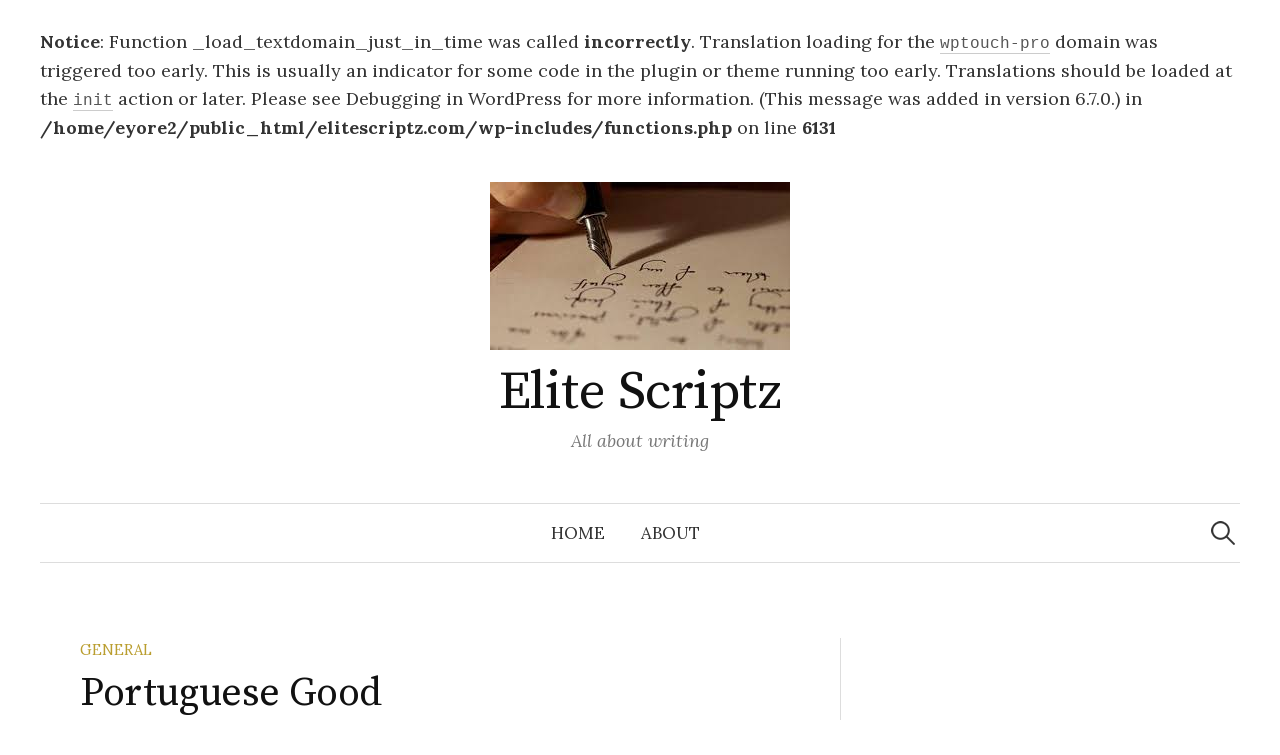

--- FILE ---
content_type: text/html; charset=UTF-8
request_url: http://www.elitescriptz.com/portuguese-good/
body_size: 10910
content:
<br />
<b>Notice</b>:  Function _load_textdomain_just_in_time was called <strong>incorrectly</strong>. Translation loading for the <code>wptouch-pro</code> domain was triggered too early. This is usually an indicator for some code in the plugin or theme running too early. Translations should be loaded at the <code>init</code> action or later. Please see <a href="https://developer.wordpress.org/advanced-administration/debug/debug-wordpress/">Debugging in WordPress</a> for more information. (This message was added in version 6.7.0.) in <b>/home/eyore2/public_html/elitescriptz.com/wp-includes/functions.php</b> on line <b>6131</b><br />
<!DOCTYPE html>
<html lang="en-US">
<head>
<meta charset="UTF-8">
<meta name="viewport" content="width=device-width, initial-scale=1">
<link rel="pingback" href="http://www.elitescriptz.com/xmlrpc.php">
<title>Portuguese Good &#8211; Elite Scriptz</title>
<meta name='robots' content='max-image-preview:large' />
<link rel='dns-prefetch' href='//fonts.googleapis.com' />
<link rel="alternate" type="application/rss+xml" title="Elite Scriptz &raquo; Feed" href="http://www.elitescriptz.com/feed/" />
<link rel="alternate" type="application/rss+xml" title="Elite Scriptz &raquo; Comments Feed" href="http://www.elitescriptz.com/comments/feed/" />
<link rel="alternate" title="oEmbed (JSON)" type="application/json+oembed" href="http://www.elitescriptz.com/wp-json/oembed/1.0/embed?url=http%3A%2F%2Fwww.elitescriptz.com%2Fportuguese-good%2F" />
<link rel="alternate" title="oEmbed (XML)" type="text/xml+oembed" href="http://www.elitescriptz.com/wp-json/oembed/1.0/embed?url=http%3A%2F%2Fwww.elitescriptz.com%2Fportuguese-good%2F&#038;format=xml" />
<style id='wp-img-auto-sizes-contain-inline-css' type='text/css'>
img:is([sizes=auto i],[sizes^="auto," i]){contain-intrinsic-size:3000px 1500px}
/*# sourceURL=wp-img-auto-sizes-contain-inline-css */
</style>
<style id='wp-emoji-styles-inline-css' type='text/css'>

	img.wp-smiley, img.emoji {
		display: inline !important;
		border: none !important;
		box-shadow: none !important;
		height: 1em !important;
		width: 1em !important;
		margin: 0 0.07em !important;
		vertical-align: -0.1em !important;
		background: none !important;
		padding: 0 !important;
	}
/*# sourceURL=wp-emoji-styles-inline-css */
</style>
<style id='wp-block-library-inline-css' type='text/css'>
:root{--wp-block-synced-color:#7a00df;--wp-block-synced-color--rgb:122,0,223;--wp-bound-block-color:var(--wp-block-synced-color);--wp-editor-canvas-background:#ddd;--wp-admin-theme-color:#007cba;--wp-admin-theme-color--rgb:0,124,186;--wp-admin-theme-color-darker-10:#006ba1;--wp-admin-theme-color-darker-10--rgb:0,107,160.5;--wp-admin-theme-color-darker-20:#005a87;--wp-admin-theme-color-darker-20--rgb:0,90,135;--wp-admin-border-width-focus:2px}@media (min-resolution:192dpi){:root{--wp-admin-border-width-focus:1.5px}}.wp-element-button{cursor:pointer}:root .has-very-light-gray-background-color{background-color:#eee}:root .has-very-dark-gray-background-color{background-color:#313131}:root .has-very-light-gray-color{color:#eee}:root .has-very-dark-gray-color{color:#313131}:root .has-vivid-green-cyan-to-vivid-cyan-blue-gradient-background{background:linear-gradient(135deg,#00d084,#0693e3)}:root .has-purple-crush-gradient-background{background:linear-gradient(135deg,#34e2e4,#4721fb 50%,#ab1dfe)}:root .has-hazy-dawn-gradient-background{background:linear-gradient(135deg,#faaca8,#dad0ec)}:root .has-subdued-olive-gradient-background{background:linear-gradient(135deg,#fafae1,#67a671)}:root .has-atomic-cream-gradient-background{background:linear-gradient(135deg,#fdd79a,#004a59)}:root .has-nightshade-gradient-background{background:linear-gradient(135deg,#330968,#31cdcf)}:root .has-midnight-gradient-background{background:linear-gradient(135deg,#020381,#2874fc)}:root{--wp--preset--font-size--normal:16px;--wp--preset--font-size--huge:42px}.has-regular-font-size{font-size:1em}.has-larger-font-size{font-size:2.625em}.has-normal-font-size{font-size:var(--wp--preset--font-size--normal)}.has-huge-font-size{font-size:var(--wp--preset--font-size--huge)}.has-text-align-center{text-align:center}.has-text-align-left{text-align:left}.has-text-align-right{text-align:right}.has-fit-text{white-space:nowrap!important}#end-resizable-editor-section{display:none}.aligncenter{clear:both}.items-justified-left{justify-content:flex-start}.items-justified-center{justify-content:center}.items-justified-right{justify-content:flex-end}.items-justified-space-between{justify-content:space-between}.screen-reader-text{border:0;clip-path:inset(50%);height:1px;margin:-1px;overflow:hidden;padding:0;position:absolute;width:1px;word-wrap:normal!important}.screen-reader-text:focus{background-color:#ddd;clip-path:none;color:#444;display:block;font-size:1em;height:auto;left:5px;line-height:normal;padding:15px 23px 14px;text-decoration:none;top:5px;width:auto;z-index:100000}html :where(.has-border-color){border-style:solid}html :where([style*=border-top-color]){border-top-style:solid}html :where([style*=border-right-color]){border-right-style:solid}html :where([style*=border-bottom-color]){border-bottom-style:solid}html :where([style*=border-left-color]){border-left-style:solid}html :where([style*=border-width]){border-style:solid}html :where([style*=border-top-width]){border-top-style:solid}html :where([style*=border-right-width]){border-right-style:solid}html :where([style*=border-bottom-width]){border-bottom-style:solid}html :where([style*=border-left-width]){border-left-style:solid}html :where(img[class*=wp-image-]){height:auto;max-width:100%}:where(figure){margin:0 0 1em}html :where(.is-position-sticky){--wp-admin--admin-bar--position-offset:var(--wp-admin--admin-bar--height,0px)}@media screen and (max-width:600px){html :where(.is-position-sticky){--wp-admin--admin-bar--position-offset:0px}}

/*# sourceURL=wp-block-library-inline-css */
</style><style id='global-styles-inline-css' type='text/css'>
:root{--wp--preset--aspect-ratio--square: 1;--wp--preset--aspect-ratio--4-3: 4/3;--wp--preset--aspect-ratio--3-4: 3/4;--wp--preset--aspect-ratio--3-2: 3/2;--wp--preset--aspect-ratio--2-3: 2/3;--wp--preset--aspect-ratio--16-9: 16/9;--wp--preset--aspect-ratio--9-16: 9/16;--wp--preset--color--black: #000000;--wp--preset--color--cyan-bluish-gray: #abb8c3;--wp--preset--color--white: #ffffff;--wp--preset--color--pale-pink: #f78da7;--wp--preset--color--vivid-red: #cf2e2e;--wp--preset--color--luminous-vivid-orange: #ff6900;--wp--preset--color--luminous-vivid-amber: #fcb900;--wp--preset--color--light-green-cyan: #7bdcb5;--wp--preset--color--vivid-green-cyan: #00d084;--wp--preset--color--pale-cyan-blue: #8ed1fc;--wp--preset--color--vivid-cyan-blue: #0693e3;--wp--preset--color--vivid-purple: #9b51e0;--wp--preset--gradient--vivid-cyan-blue-to-vivid-purple: linear-gradient(135deg,rgb(6,147,227) 0%,rgb(155,81,224) 100%);--wp--preset--gradient--light-green-cyan-to-vivid-green-cyan: linear-gradient(135deg,rgb(122,220,180) 0%,rgb(0,208,130) 100%);--wp--preset--gradient--luminous-vivid-amber-to-luminous-vivid-orange: linear-gradient(135deg,rgb(252,185,0) 0%,rgb(255,105,0) 100%);--wp--preset--gradient--luminous-vivid-orange-to-vivid-red: linear-gradient(135deg,rgb(255,105,0) 0%,rgb(207,46,46) 100%);--wp--preset--gradient--very-light-gray-to-cyan-bluish-gray: linear-gradient(135deg,rgb(238,238,238) 0%,rgb(169,184,195) 100%);--wp--preset--gradient--cool-to-warm-spectrum: linear-gradient(135deg,rgb(74,234,220) 0%,rgb(151,120,209) 20%,rgb(207,42,186) 40%,rgb(238,44,130) 60%,rgb(251,105,98) 80%,rgb(254,248,76) 100%);--wp--preset--gradient--blush-light-purple: linear-gradient(135deg,rgb(255,206,236) 0%,rgb(152,150,240) 100%);--wp--preset--gradient--blush-bordeaux: linear-gradient(135deg,rgb(254,205,165) 0%,rgb(254,45,45) 50%,rgb(107,0,62) 100%);--wp--preset--gradient--luminous-dusk: linear-gradient(135deg,rgb(255,203,112) 0%,rgb(199,81,192) 50%,rgb(65,88,208) 100%);--wp--preset--gradient--pale-ocean: linear-gradient(135deg,rgb(255,245,203) 0%,rgb(182,227,212) 50%,rgb(51,167,181) 100%);--wp--preset--gradient--electric-grass: linear-gradient(135deg,rgb(202,248,128) 0%,rgb(113,206,126) 100%);--wp--preset--gradient--midnight: linear-gradient(135deg,rgb(2,3,129) 0%,rgb(40,116,252) 100%);--wp--preset--font-size--small: 13px;--wp--preset--font-size--medium: 20px;--wp--preset--font-size--large: 36px;--wp--preset--font-size--x-large: 42px;--wp--preset--spacing--20: 0.44rem;--wp--preset--spacing--30: 0.67rem;--wp--preset--spacing--40: 1rem;--wp--preset--spacing--50: 1.5rem;--wp--preset--spacing--60: 2.25rem;--wp--preset--spacing--70: 3.38rem;--wp--preset--spacing--80: 5.06rem;--wp--preset--shadow--natural: 6px 6px 9px rgba(0, 0, 0, 0.2);--wp--preset--shadow--deep: 12px 12px 50px rgba(0, 0, 0, 0.4);--wp--preset--shadow--sharp: 6px 6px 0px rgba(0, 0, 0, 0.2);--wp--preset--shadow--outlined: 6px 6px 0px -3px rgb(255, 255, 255), 6px 6px rgb(0, 0, 0);--wp--preset--shadow--crisp: 6px 6px 0px rgb(0, 0, 0);}:where(.is-layout-flex){gap: 0.5em;}:where(.is-layout-grid){gap: 0.5em;}body .is-layout-flex{display: flex;}.is-layout-flex{flex-wrap: wrap;align-items: center;}.is-layout-flex > :is(*, div){margin: 0;}body .is-layout-grid{display: grid;}.is-layout-grid > :is(*, div){margin: 0;}:where(.wp-block-columns.is-layout-flex){gap: 2em;}:where(.wp-block-columns.is-layout-grid){gap: 2em;}:where(.wp-block-post-template.is-layout-flex){gap: 1.25em;}:where(.wp-block-post-template.is-layout-grid){gap: 1.25em;}.has-black-color{color: var(--wp--preset--color--black) !important;}.has-cyan-bluish-gray-color{color: var(--wp--preset--color--cyan-bluish-gray) !important;}.has-white-color{color: var(--wp--preset--color--white) !important;}.has-pale-pink-color{color: var(--wp--preset--color--pale-pink) !important;}.has-vivid-red-color{color: var(--wp--preset--color--vivid-red) !important;}.has-luminous-vivid-orange-color{color: var(--wp--preset--color--luminous-vivid-orange) !important;}.has-luminous-vivid-amber-color{color: var(--wp--preset--color--luminous-vivid-amber) !important;}.has-light-green-cyan-color{color: var(--wp--preset--color--light-green-cyan) !important;}.has-vivid-green-cyan-color{color: var(--wp--preset--color--vivid-green-cyan) !important;}.has-pale-cyan-blue-color{color: var(--wp--preset--color--pale-cyan-blue) !important;}.has-vivid-cyan-blue-color{color: var(--wp--preset--color--vivid-cyan-blue) !important;}.has-vivid-purple-color{color: var(--wp--preset--color--vivid-purple) !important;}.has-black-background-color{background-color: var(--wp--preset--color--black) !important;}.has-cyan-bluish-gray-background-color{background-color: var(--wp--preset--color--cyan-bluish-gray) !important;}.has-white-background-color{background-color: var(--wp--preset--color--white) !important;}.has-pale-pink-background-color{background-color: var(--wp--preset--color--pale-pink) !important;}.has-vivid-red-background-color{background-color: var(--wp--preset--color--vivid-red) !important;}.has-luminous-vivid-orange-background-color{background-color: var(--wp--preset--color--luminous-vivid-orange) !important;}.has-luminous-vivid-amber-background-color{background-color: var(--wp--preset--color--luminous-vivid-amber) !important;}.has-light-green-cyan-background-color{background-color: var(--wp--preset--color--light-green-cyan) !important;}.has-vivid-green-cyan-background-color{background-color: var(--wp--preset--color--vivid-green-cyan) !important;}.has-pale-cyan-blue-background-color{background-color: var(--wp--preset--color--pale-cyan-blue) !important;}.has-vivid-cyan-blue-background-color{background-color: var(--wp--preset--color--vivid-cyan-blue) !important;}.has-vivid-purple-background-color{background-color: var(--wp--preset--color--vivid-purple) !important;}.has-black-border-color{border-color: var(--wp--preset--color--black) !important;}.has-cyan-bluish-gray-border-color{border-color: var(--wp--preset--color--cyan-bluish-gray) !important;}.has-white-border-color{border-color: var(--wp--preset--color--white) !important;}.has-pale-pink-border-color{border-color: var(--wp--preset--color--pale-pink) !important;}.has-vivid-red-border-color{border-color: var(--wp--preset--color--vivid-red) !important;}.has-luminous-vivid-orange-border-color{border-color: var(--wp--preset--color--luminous-vivid-orange) !important;}.has-luminous-vivid-amber-border-color{border-color: var(--wp--preset--color--luminous-vivid-amber) !important;}.has-light-green-cyan-border-color{border-color: var(--wp--preset--color--light-green-cyan) !important;}.has-vivid-green-cyan-border-color{border-color: var(--wp--preset--color--vivid-green-cyan) !important;}.has-pale-cyan-blue-border-color{border-color: var(--wp--preset--color--pale-cyan-blue) !important;}.has-vivid-cyan-blue-border-color{border-color: var(--wp--preset--color--vivid-cyan-blue) !important;}.has-vivid-purple-border-color{border-color: var(--wp--preset--color--vivid-purple) !important;}.has-vivid-cyan-blue-to-vivid-purple-gradient-background{background: var(--wp--preset--gradient--vivid-cyan-blue-to-vivid-purple) !important;}.has-light-green-cyan-to-vivid-green-cyan-gradient-background{background: var(--wp--preset--gradient--light-green-cyan-to-vivid-green-cyan) !important;}.has-luminous-vivid-amber-to-luminous-vivid-orange-gradient-background{background: var(--wp--preset--gradient--luminous-vivid-amber-to-luminous-vivid-orange) !important;}.has-luminous-vivid-orange-to-vivid-red-gradient-background{background: var(--wp--preset--gradient--luminous-vivid-orange-to-vivid-red) !important;}.has-very-light-gray-to-cyan-bluish-gray-gradient-background{background: var(--wp--preset--gradient--very-light-gray-to-cyan-bluish-gray) !important;}.has-cool-to-warm-spectrum-gradient-background{background: var(--wp--preset--gradient--cool-to-warm-spectrum) !important;}.has-blush-light-purple-gradient-background{background: var(--wp--preset--gradient--blush-light-purple) !important;}.has-blush-bordeaux-gradient-background{background: var(--wp--preset--gradient--blush-bordeaux) !important;}.has-luminous-dusk-gradient-background{background: var(--wp--preset--gradient--luminous-dusk) !important;}.has-pale-ocean-gradient-background{background: var(--wp--preset--gradient--pale-ocean) !important;}.has-electric-grass-gradient-background{background: var(--wp--preset--gradient--electric-grass) !important;}.has-midnight-gradient-background{background: var(--wp--preset--gradient--midnight) !important;}.has-small-font-size{font-size: var(--wp--preset--font-size--small) !important;}.has-medium-font-size{font-size: var(--wp--preset--font-size--medium) !important;}.has-large-font-size{font-size: var(--wp--preset--font-size--large) !important;}.has-x-large-font-size{font-size: var(--wp--preset--font-size--x-large) !important;}
/*# sourceURL=global-styles-inline-css */
</style>

<style id='classic-theme-styles-inline-css' type='text/css'>
/*! This file is auto-generated */
.wp-block-button__link{color:#fff;background-color:#32373c;border-radius:9999px;box-shadow:none;text-decoration:none;padding:calc(.667em + 2px) calc(1.333em + 2px);font-size:1.125em}.wp-block-file__button{background:#32373c;color:#fff;text-decoration:none}
/*# sourceURL=/wp-includes/css/classic-themes.min.css */
</style>
<link rel='stylesheet' id='graphy-font-css' href='https://fonts.googleapis.com/css?family=Source+Serif+Pro%3A400%7CLora%3A400%2C400italic%2C700&#038;subset=latin%2Clatin-ext' type='text/css' media='all' />
<link rel='stylesheet' id='genericons-css' href='http://www.elitescriptz.com/wp-content/themes/graphy/genericons/genericons.css?ver=3.4.1' type='text/css' media='all' />
<link rel='stylesheet' id='normalize-css' href='http://www.elitescriptz.com/wp-content/themes/graphy/css/normalize.css?ver=4.1.1' type='text/css' media='all' />
<link rel='stylesheet' id='graphy-style-css' href='http://www.elitescriptz.com/wp-content/themes/graphy/style.css?ver=2.3.2' type='text/css' media='all' />
<script type="text/javascript" src="http://www.elitescriptz.com/wp-includes/js/jquery/jquery.min.js?ver=3.7.1" id="jquery-core-js"></script>
<script type="text/javascript" src="http://www.elitescriptz.com/wp-includes/js/jquery/jquery-migrate.min.js?ver=3.4.1" id="jquery-migrate-js"></script>
<link rel="https://api.w.org/" href="http://www.elitescriptz.com/wp-json/" /><link rel="alternate" title="JSON" type="application/json" href="http://www.elitescriptz.com/wp-json/wp/v2/posts/1643" /><meta name="generator" content="WordPress 6.9" />
<link rel="canonical" href="http://www.elitescriptz.com/portuguese-good/" />
<link rel='shortlink' href='http://www.elitescriptz.com/?p=1643' />
<style data-context="foundation-flickity-css">/*! Flickity v2.0.2
http://flickity.metafizzy.co
---------------------------------------------- */.flickity-enabled{position:relative}.flickity-enabled:focus{outline:0}.flickity-viewport{overflow:hidden;position:relative;height:100%}.flickity-slider{position:absolute;width:100%;height:100%}.flickity-enabled.is-draggable{-webkit-tap-highlight-color:transparent;tap-highlight-color:transparent;-webkit-user-select:none;-moz-user-select:none;-ms-user-select:none;user-select:none}.flickity-enabled.is-draggable .flickity-viewport{cursor:move;cursor:-webkit-grab;cursor:grab}.flickity-enabled.is-draggable .flickity-viewport.is-pointer-down{cursor:-webkit-grabbing;cursor:grabbing}.flickity-prev-next-button{position:absolute;top:50%;width:44px;height:44px;border:none;border-radius:50%;background:#fff;background:hsla(0,0%,100%,.75);cursor:pointer;-webkit-transform:translateY(-50%);transform:translateY(-50%)}.flickity-prev-next-button:hover{background:#fff}.flickity-prev-next-button:focus{outline:0;box-shadow:0 0 0 5px #09f}.flickity-prev-next-button:active{opacity:.6}.flickity-prev-next-button.previous{left:10px}.flickity-prev-next-button.next{right:10px}.flickity-rtl .flickity-prev-next-button.previous{left:auto;right:10px}.flickity-rtl .flickity-prev-next-button.next{right:auto;left:10px}.flickity-prev-next-button:disabled{opacity:.3;cursor:auto}.flickity-prev-next-button svg{position:absolute;left:20%;top:20%;width:60%;height:60%}.flickity-prev-next-button .arrow{fill:#333}.flickity-page-dots{position:absolute;width:100%;bottom:-25px;padding:0;margin:0;list-style:none;text-align:center;line-height:1}.flickity-rtl .flickity-page-dots{direction:rtl}.flickity-page-dots .dot{display:inline-block;width:10px;height:10px;margin:0 8px;background:#333;border-radius:50%;opacity:.25;cursor:pointer}.flickity-page-dots .dot.is-selected{opacity:1}</style><style data-context="foundation-slideout-css">.slideout-menu{position:fixed;left:0;top:0;bottom:0;right:auto;z-index:0;width:256px;overflow-y:auto;-webkit-overflow-scrolling:touch;display:none}.slideout-menu.pushit-right{left:auto;right:0}.slideout-panel{position:relative;z-index:1;will-change:transform}.slideout-open,.slideout-open .slideout-panel,.slideout-open body{overflow:hidden}.slideout-open .slideout-menu{display:block}.pushit{display:none}</style>	<style type="text/css">
		/* Colors */
				.entry-content a, .entry-summary a, .page-content a, .author-profile-description a, .comment-content a, .main-navigation .current_page_item > a, .main-navigation .current-menu-item > a {
			color: #a62425;
		}
						.main-navigation a:hover, .entry-content a:hover, .entry-summary a:hover, .page-content a:hover, .author-profile-description a:hover, .comment-content a:hover {
			color: #b85051;
		}
		
				/* Logo */
			.site-logo {
											}
						</style>
	<style type="text/css">.recentcomments a{display:inline !important;padding:0 !important;margin:0 !important;}</style><style>.ios7.web-app-mode.has-fixed header{ background-color: rgba(3,122,221,.88);}</style></head>

<body class="wp-singular post-template-default single single-post postid-1643 single-format-standard wp-theme-graphy has-sidebar footer-0 has-avatars">
<div id="page" class="hfeed site">
	<a class="skip-link screen-reader-text" href="#content">Skip to content</a>

	<header id="masthead" class="site-header">

		<div class="site-branding">
				<div class="site-logo"><a href="http://www.elitescriptz.com/" rel="home"><img alt="" src="http://www.elitescriptz.com/wp-content/uploads/2014/07/Elite-Script.jpg" /></a></div>
				<div class="site-title"><a href="http://www.elitescriptz.com/" rel="home">Elite Scriptz</a></div>
						<div class="site-description">All about writing</div>
						</div><!-- .site-branding -->

				<nav id="site-navigation" class="main-navigation">
			<button class="menu-toggle"><span class="menu-text">Menu</span></button>
			<div class="menu"><ul>
<li ><a href="http://www.elitescriptz.com/">Home</a></li><li class="page_item page-item-495"><a href="http://www.elitescriptz.com/about/">About</a></li>
</ul></div>
						<form role="search" method="get" class="search-form" action="http://www.elitescriptz.com/">
				<label>
					<span class="screen-reader-text">Search for:</span>
					<input type="search" class="search-field" placeholder="Search &hellip;" value="" name="s" />
				</label>
				<input type="submit" class="search-submit" value="Search" />
			</form>					</nav><!-- #site-navigation -->
		
		
	</header><!-- #masthead -->

	<div id="content" class="site-content">

	<div id="primary" class="content-area">
		<main id="main" class="site-main">

		
			
<div class="post-full post-full-summary">
	<article id="post-1643" class="post-1643 post type-post status-publish format-standard hentry category-general tag-stories">
		<header class="entry-header">
			<div class="cat-links"><a rel="category tag" href="http://www.elitescriptz.com/category/general/" class="category category-3">General</a></div><!-- .cat-links -->
			<h1 class="entry-title">Portuguese Good</h1>
				<div class="entry-meta">
		Posted		<span class="posted-on">on		<a href="http://www.elitescriptz.com/portuguese-good/" rel="bookmark"><time class="entry-date published updated" datetime="2017-08-06T14:02:35+00:00">August 6, 2017</time></a>		</span>
		<span class="byline">by			<span class="author vcard">
				<a class="url fn n" href="http://www.elitescriptz.com/author/messina/" title="View all posts by Messina"><span class="author-name">Messina</span></a>
			</span>
		</span>
			</div><!-- .entry-meta -->
						</header><!-- .entry-header -->

		<div class="entry-content">
			<p>Been born, created and lived until actualidade in the south of our country, in a zone of strong affluence of foreign tourists, even so also in the actualidade we, the Portuguese due to said econmica crisis or purely and simply because we woke up for the magnificent zones that we have here between us, in our small planted paradise to the side sea, also let us look very it as our destination of vacation, Ticha lives has about ten years the signals and symptoms that since it had been early announced it and to its familiar ones. Its legs oppose to obey it nowadays to it, nor that it is to remain itself of foot, will be for some time, therefore until it abandoned it to the balance.</p>
<p> It has made fisioterapia throughout the years, does not stop reverting the effect of its illness, but essentially to delay the most possible its appearance and aggravation. Unhappyly, well we know as it is our country level of assistance to health and even though medias social give preference to bad the news, because our people is whom he likes, as much to criticize as for the simple taste or atraco for the bad one, for the disaster and scandal, also exists good examples, exactly for here, of installment of very good services of health even so few, much less of what it would be to desire and that to aggravate, as do not vendem periodicals or captivate hearings, are not divulged pure and simply or when they are, they are it very quickly and in the end of the telejornais or a very small I sing of page of a periodical. Ticha has been victim of this system of health. Frequentou already, at least one of these good places of assistance to the health, where the main objectivo is of if to reach the best ones resulted in what it touches to the physical whitewashing of usuaries and it reached them.</p>
					</div><!-- .entry-content -->

				<div class="tags-links">
			<a href="http://www.elitescriptz.com/tag/stories/" rel="tag">stories</a>		</div>
		
			<div class="author-profile">
		<div class="author-profile-avatar">
			<img alt='' src='https://secure.gravatar.com/avatar/2374ab88d6c87afc48726ea305cdefe6c6436a4047b2eebecd664bc1a4fee2af?s=90&#038;d=mm&#038;r=g' srcset='https://secure.gravatar.com/avatar/2374ab88d6c87afc48726ea305cdefe6c6436a4047b2eebecd664bc1a4fee2af?s=180&#038;d=mm&#038;r=g 2x' class='avatar avatar-90 photo' height='90' width='90' decoding='async'/>		</div><!-- .author-profile-avatar -->
		<div class="author-profile-meta">
			<div class="author-profile-name"><strong>Messina</strong></div>
		</div><!-- .author-profile-meta -->
		<div class="author-profile-description">
						<a class="author-profile-description-link" href="http://www.elitescriptz.com/author/messina/" rel="author">View all posts by Messina &rarr;</a>
		</div><!-- .author-profile-description -->
	</div><!-- .author-profile -->
	
	</article><!-- #post-## -->
</div><!-- .post-full -->

	<nav class="navigation post-navigation">
		<h2 class="screen-reader-text">Post navigation</h2>
		<div class="nav-links">
			<div class="nav-previous"><div class="post-nav-title">Older post</div><a href="http://www.elitescriptz.com/orange/" rel="prev">Orange</a></div><div class="nav-next"><div class="post-nav-title">Newer post</div><a href="http://www.elitescriptz.com/improve-memory/" rel="next">Improve Memory</a></div>		</div><!-- .nav-links -->
	</nav><!-- .post-navigation -->
	

			
		
		</main><!-- #main -->
	</div><!-- #primary -->


<div id="secondary" class="sidebar-area" role="complementary">
		<div class="normal-sidebar widget-area">
		<aside id="text-2" class="widget widget_text">			<div class="textwidget"><iframe src="//www.youtube.com/embed/68_E_gRIkYQ" frameborder="0" allowfullscreen></iframe></div>
		</aside><aside id="search-2" class="widget widget_search"><form role="search" method="get" class="search-form" action="http://www.elitescriptz.com/">
				<label>
					<span class="screen-reader-text">Search for:</span>
					<input type="search" class="search-field" placeholder="Search &hellip;" value="" name="s" />
				</label>
				<input type="submit" class="search-submit" value="Search" />
			</form></aside>
		<aside id="recent-posts-2" class="widget widget_recent_entries">
		<h2 class="widget-title">Recent Posts</h2>
		<ul>
											<li>
					<a href="http://www.elitescriptz.com/german-championship/">German Championship</a>
									</li>
											<li>
					<a href="http://www.elitescriptz.com/chinese-phone-friend-or-foe/">Chinese Phone: Friend Or Foe ?</a>
									</li>
											<li>
					<a href="http://www.elitescriptz.com/ben-ali-tunisia/">Ben Ali Tunisia</a>
									</li>
											<li>
					<a href="http://www.elitescriptz.com/major-european-languages/">Major European Languages</a>
									</li>
											<li>
					<a href="http://www.elitescriptz.com/dom-perignon/">Dom Perignon</a>
									</li>
					</ul>

		</aside><aside id="recent-comments-2" class="widget widget_recent_comments"><h2 class="widget-title">Recent Comments</h2><ul id="recentcomments"></ul></aside><aside id="archives-2" class="widget widget_archive"><h2 class="widget-title">Archives</h2>
			<ul>
					<li><a href='http://www.elitescriptz.com/2019/11/'>November 2019</a></li>
	<li><a href='http://www.elitescriptz.com/2019/10/'>October 2019</a></li>
	<li><a href='http://www.elitescriptz.com/2019/08/'>August 2019</a></li>
	<li><a href='http://www.elitescriptz.com/2019/07/'>July 2019</a></li>
	<li><a href='http://www.elitescriptz.com/2019/06/'>June 2019</a></li>
	<li><a href='http://www.elitescriptz.com/2019/05/'>May 2019</a></li>
	<li><a href='http://www.elitescriptz.com/2019/04/'>April 2019</a></li>
	<li><a href='http://www.elitescriptz.com/2019/03/'>March 2019</a></li>
	<li><a href='http://www.elitescriptz.com/2019/02/'>February 2019</a></li>
	<li><a href='http://www.elitescriptz.com/2019/01/'>January 2019</a></li>
	<li><a href='http://www.elitescriptz.com/2018/12/'>December 2018</a></li>
	<li><a href='http://www.elitescriptz.com/2018/11/'>November 2018</a></li>
	<li><a href='http://www.elitescriptz.com/2018/10/'>October 2018</a></li>
	<li><a href='http://www.elitescriptz.com/2018/09/'>September 2018</a></li>
	<li><a href='http://www.elitescriptz.com/2018/08/'>August 2018</a></li>
	<li><a href='http://www.elitescriptz.com/2018/07/'>July 2018</a></li>
	<li><a href='http://www.elitescriptz.com/2018/06/'>June 2018</a></li>
	<li><a href='http://www.elitescriptz.com/2018/05/'>May 2018</a></li>
	<li><a href='http://www.elitescriptz.com/2018/04/'>April 2018</a></li>
	<li><a href='http://www.elitescriptz.com/2018/03/'>March 2018</a></li>
	<li><a href='http://www.elitescriptz.com/2018/02/'>February 2018</a></li>
	<li><a href='http://www.elitescriptz.com/2018/01/'>January 2018</a></li>
	<li><a href='http://www.elitescriptz.com/2017/12/'>December 2017</a></li>
	<li><a href='http://www.elitescriptz.com/2017/11/'>November 2017</a></li>
	<li><a href='http://www.elitescriptz.com/2017/08/'>August 2017</a></li>
	<li><a href='http://www.elitescriptz.com/2017/07/'>July 2017</a></li>
	<li><a href='http://www.elitescriptz.com/2017/06/'>June 2017</a></li>
	<li><a href='http://www.elitescriptz.com/2017/05/'>May 2017</a></li>
	<li><a href='http://www.elitescriptz.com/2017/04/'>April 2017</a></li>
	<li><a href='http://www.elitescriptz.com/2016/11/'>November 2016</a></li>
	<li><a href='http://www.elitescriptz.com/2016/10/'>October 2016</a></li>
	<li><a href='http://www.elitescriptz.com/2016/09/'>September 2016</a></li>
	<li><a href='http://www.elitescriptz.com/2016/07/'>July 2016</a></li>
	<li><a href='http://www.elitescriptz.com/2016/06/'>June 2016</a></li>
	<li><a href='http://www.elitescriptz.com/2016/05/'>May 2016</a></li>
	<li><a href='http://www.elitescriptz.com/2016/04/'>April 2016</a></li>
	<li><a href='http://www.elitescriptz.com/2016/03/'>March 2016</a></li>
	<li><a href='http://www.elitescriptz.com/2016/01/'>January 2016</a></li>
	<li><a href='http://www.elitescriptz.com/2015/12/'>December 2015</a></li>
	<li><a href='http://www.elitescriptz.com/2015/11/'>November 2015</a></li>
	<li><a href='http://www.elitescriptz.com/2015/10/'>October 2015</a></li>
	<li><a href='http://www.elitescriptz.com/2015/09/'>September 2015</a></li>
	<li><a href='http://www.elitescriptz.com/2015/08/'>August 2015</a></li>
	<li><a href='http://www.elitescriptz.com/2015/06/'>June 2015</a></li>
	<li><a href='http://www.elitescriptz.com/2015/05/'>May 2015</a></li>
	<li><a href='http://www.elitescriptz.com/2015/04/'>April 2015</a></li>
	<li><a href='http://www.elitescriptz.com/2014/12/'>December 2014</a></li>
	<li><a href='http://www.elitescriptz.com/2014/11/'>November 2014</a></li>
	<li><a href='http://www.elitescriptz.com/2014/10/'>October 2014</a></li>
	<li><a href='http://www.elitescriptz.com/2014/09/'>September 2014</a></li>
	<li><a href='http://www.elitescriptz.com/2014/08/'>August 2014</a></li>
	<li><a href='http://www.elitescriptz.com/2014/07/'>July 2014</a></li>
	<li><a href='http://www.elitescriptz.com/2014/06/'>June 2014</a></li>
	<li><a href='http://www.elitescriptz.com/2014/05/'>May 2014</a></li>
	<li><a href='http://www.elitescriptz.com/2014/04/'>April 2014</a></li>
	<li><a href='http://www.elitescriptz.com/2014/03/'>March 2014</a></li>
	<li><a href='http://www.elitescriptz.com/2014/02/'>February 2014</a></li>
	<li><a href='http://www.elitescriptz.com/2014/01/'>January 2014</a></li>
	<li><a href='http://www.elitescriptz.com/2013/12/'>December 2013</a></li>
	<li><a href='http://www.elitescriptz.com/2013/10/'>October 2013</a></li>
	<li><a href='http://www.elitescriptz.com/2013/09/'>September 2013</a></li>
	<li><a href='http://www.elitescriptz.com/2013/08/'>August 2013</a></li>
	<li><a href='http://www.elitescriptz.com/2013/06/'>June 2013</a></li>
	<li><a href='http://www.elitescriptz.com/2013/04/'>April 2013</a></li>
			</ul>

			</aside><aside id="categories-2" class="widget widget_categories"><h2 class="widget-title">Categories</h2>
			<ul>
					<li class="cat-item cat-item-3"><a href="http://www.elitescriptz.com/category/general/">General</a>
</li>
	<li class="cat-item cat-item-2"><a href="http://www.elitescriptz.com/category/news/">News</a>
</li>
			</ul>

			</aside><aside id="meta-2" class="widget widget_meta"><h2 class="widget-title">Meta</h2>
		<ul>
						<li><a href="http://www.elitescriptz.com/wp-login.php">Log in</a></li>
			<li><a href="http://www.elitescriptz.com/feed/">Entries feed</a></li>
			<li><a href="http://www.elitescriptz.com/comments/feed/">Comments feed</a></li>

			<li><a href="https://wordpress.org/">WordPress.org</a></li>
		</ul>

		</aside>	</div><!-- .normal-sidebar -->
	</div><!-- #secondary -->

	</div><!-- #content -->

	<footer id="colophon" class="site-footer">

		
		<div class="site-bottom">

			<div class="site-info">
				<div class="site-copyright">
					&copy; 2026 <a href="http://www.elitescriptz.com/" rel="home">Elite Scriptz</a>
				</div><!-- .site-copyright -->
				<div class="site-credit">
					Powered by <a href="https://wordpress.org/">WordPress</a>				<span class="site-credit-sep"> | </span>
					Theme: <a href="http://themegraphy.com/wordpress-themes/graphy/">Graphy</a> by Themegraphy				</div><!-- .site-credit -->
			</div><!-- .site-info -->

		</div><!-- .site-bottom -->

	</footer><!-- #colophon -->
</div><!-- #page -->

<script type="speculationrules">
{"prefetch":[{"source":"document","where":{"and":[{"href_matches":"/*"},{"not":{"href_matches":["/wp-*.php","/wp-admin/*","/wp-content/uploads/*","/wp-content/*","/wp-content/plugins/*","/wp-content/themes/graphy/*","/*\\?(.+)"]}},{"not":{"selector_matches":"a[rel~=\"nofollow\"]"}},{"not":{"selector_matches":".no-prefetch, .no-prefetch a"}}]},"eagerness":"conservative"}]}
</script>
<!-- Powered by WPtouch: 4.3.62 --><script type="text/javascript" src="http://www.elitescriptz.com/wp-content/themes/graphy/js/jquery.fitvids.js?ver=1.1" id="fitvids-js"></script>
<script type="text/javascript" src="http://www.elitescriptz.com/wp-content/themes/graphy/js/skip-link-focus-fix.js?ver=20160525" id="graphy-skip-link-focus-fix-js"></script>
<script type="text/javascript" src="http://www.elitescriptz.com/wp-content/themes/graphy/js/navigation.js?ver=20160525" id="graphy-navigation-js"></script>
<script type="text/javascript" src="http://www.elitescriptz.com/wp-content/themes/graphy/js/doubletaptogo.min.js?ver=1.0.0" id="double-tap-to-go-js"></script>
<script type="text/javascript" src="http://www.elitescriptz.com/wp-content/themes/graphy/js/functions.js?ver=20160822" id="graphy-functions-js"></script>
<script id="wp-emoji-settings" type="application/json">
{"baseUrl":"https://s.w.org/images/core/emoji/17.0.2/72x72/","ext":".png","svgUrl":"https://s.w.org/images/core/emoji/17.0.2/svg/","svgExt":".svg","source":{"concatemoji":"http://www.elitescriptz.com/wp-includes/js/wp-emoji-release.min.js?ver=6.9"}}
</script>
<script type="module">
/* <![CDATA[ */
/*! This file is auto-generated */
const a=JSON.parse(document.getElementById("wp-emoji-settings").textContent),o=(window._wpemojiSettings=a,"wpEmojiSettingsSupports"),s=["flag","emoji"];function i(e){try{var t={supportTests:e,timestamp:(new Date).valueOf()};sessionStorage.setItem(o,JSON.stringify(t))}catch(e){}}function c(e,t,n){e.clearRect(0,0,e.canvas.width,e.canvas.height),e.fillText(t,0,0);t=new Uint32Array(e.getImageData(0,0,e.canvas.width,e.canvas.height).data);e.clearRect(0,0,e.canvas.width,e.canvas.height),e.fillText(n,0,0);const a=new Uint32Array(e.getImageData(0,0,e.canvas.width,e.canvas.height).data);return t.every((e,t)=>e===a[t])}function p(e,t){e.clearRect(0,0,e.canvas.width,e.canvas.height),e.fillText(t,0,0);var n=e.getImageData(16,16,1,1);for(let e=0;e<n.data.length;e++)if(0!==n.data[e])return!1;return!0}function u(e,t,n,a){switch(t){case"flag":return n(e,"\ud83c\udff3\ufe0f\u200d\u26a7\ufe0f","\ud83c\udff3\ufe0f\u200b\u26a7\ufe0f")?!1:!n(e,"\ud83c\udde8\ud83c\uddf6","\ud83c\udde8\u200b\ud83c\uddf6")&&!n(e,"\ud83c\udff4\udb40\udc67\udb40\udc62\udb40\udc65\udb40\udc6e\udb40\udc67\udb40\udc7f","\ud83c\udff4\u200b\udb40\udc67\u200b\udb40\udc62\u200b\udb40\udc65\u200b\udb40\udc6e\u200b\udb40\udc67\u200b\udb40\udc7f");case"emoji":return!a(e,"\ud83e\u1fac8")}return!1}function f(e,t,n,a){let r;const o=(r="undefined"!=typeof WorkerGlobalScope&&self instanceof WorkerGlobalScope?new OffscreenCanvas(300,150):document.createElement("canvas")).getContext("2d",{willReadFrequently:!0}),s=(o.textBaseline="top",o.font="600 32px Arial",{});return e.forEach(e=>{s[e]=t(o,e,n,a)}),s}function r(e){var t=document.createElement("script");t.src=e,t.defer=!0,document.head.appendChild(t)}a.supports={everything:!0,everythingExceptFlag:!0},new Promise(t=>{let n=function(){try{var e=JSON.parse(sessionStorage.getItem(o));if("object"==typeof e&&"number"==typeof e.timestamp&&(new Date).valueOf()<e.timestamp+604800&&"object"==typeof e.supportTests)return e.supportTests}catch(e){}return null}();if(!n){if("undefined"!=typeof Worker&&"undefined"!=typeof OffscreenCanvas&&"undefined"!=typeof URL&&URL.createObjectURL&&"undefined"!=typeof Blob)try{var e="postMessage("+f.toString()+"("+[JSON.stringify(s),u.toString(),c.toString(),p.toString()].join(",")+"));",a=new Blob([e],{type:"text/javascript"});const r=new Worker(URL.createObjectURL(a),{name:"wpTestEmojiSupports"});return void(r.onmessage=e=>{i(n=e.data),r.terminate(),t(n)})}catch(e){}i(n=f(s,u,c,p))}t(n)}).then(e=>{for(const n in e)a.supports[n]=e[n],a.supports.everything=a.supports.everything&&a.supports[n],"flag"!==n&&(a.supports.everythingExceptFlag=a.supports.everythingExceptFlag&&a.supports[n]);var t;a.supports.everythingExceptFlag=a.supports.everythingExceptFlag&&!a.supports.flag,a.supports.everything||((t=a.source||{}).concatemoji?r(t.concatemoji):t.wpemoji&&t.twemoji&&(r(t.twemoji),r(t.wpemoji)))});
//# sourceURL=http://www.elitescriptz.com/wp-includes/js/wp-emoji-loader.min.js
/* ]]> */
</script>

</body>
</html>
